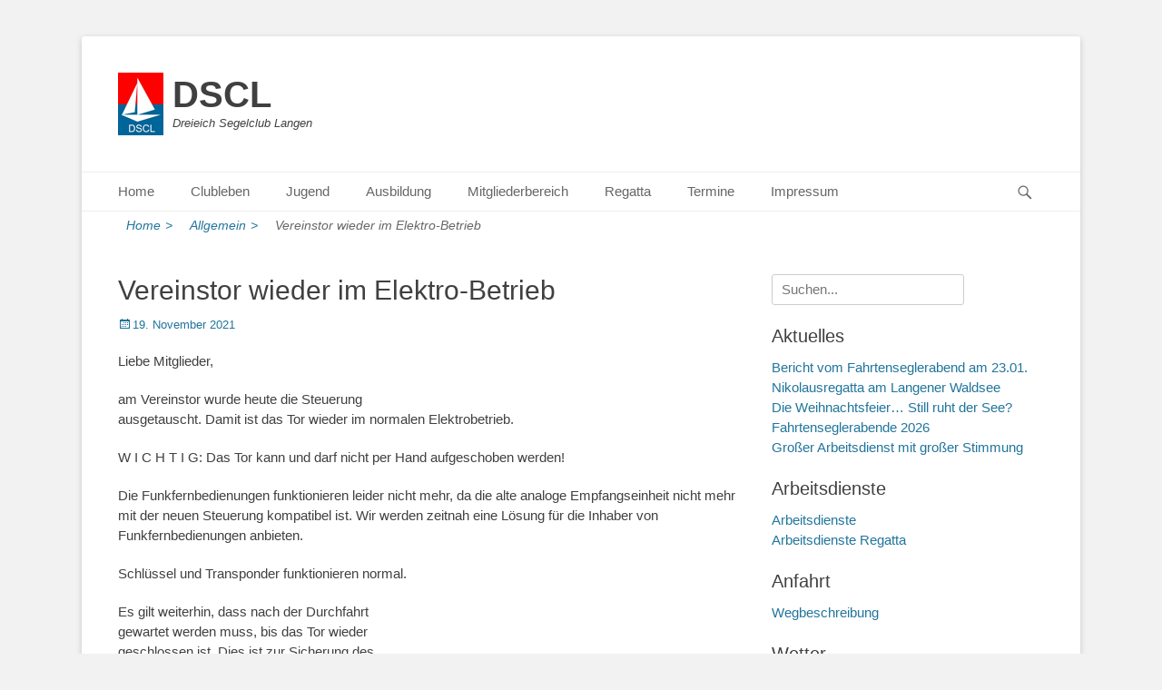

--- FILE ---
content_type: text/html; charset=UTF-8
request_url: https://www.dscl.de/2021/11/19/vereinstor-wieder-im-elektro-betrieb/
body_size: 36727
content:
		<!DOCTYPE html>
		<html lang="de">
		
<head>
		<meta charset="UTF-8">
		<link rel="profile" href="http://gmpg.org/xfn/11">
		<link rel="pingback" href="https://www.dscl.de/xmlrpc.php">
		<title>Vereinstor wieder im Elektro-Betrieb &#8211; DSCL</title>
<meta name='robots' content='max-image-preview:large' />
<meta name="viewport" content="width=device-width, initial-scale=1, minimum-scale=1"><link rel="alternate" type="application/rss+xml" title="DSCL &raquo; Feed" href="https://www.dscl.de/feed/" />
<link rel="alternate" type="application/rss+xml" title="DSCL &raquo; Kommentar-Feed" href="https://www.dscl.de/comments/feed/" />
<script type="text/javascript">
/* <![CDATA[ */
window._wpemojiSettings = {"baseUrl":"https:\/\/s.w.org\/images\/core\/emoji\/15.0.3\/72x72\/","ext":".png","svgUrl":"https:\/\/s.w.org\/images\/core\/emoji\/15.0.3\/svg\/","svgExt":".svg","source":{"concatemoji":"https:\/\/www.dscl.de\/wp-includes\/js\/wp-emoji-release.min.js?ver=6.5.7"}};
/*! This file is auto-generated */
!function(i,n){var o,s,e;function c(e){try{var t={supportTests:e,timestamp:(new Date).valueOf()};sessionStorage.setItem(o,JSON.stringify(t))}catch(e){}}function p(e,t,n){e.clearRect(0,0,e.canvas.width,e.canvas.height),e.fillText(t,0,0);var t=new Uint32Array(e.getImageData(0,0,e.canvas.width,e.canvas.height).data),r=(e.clearRect(0,0,e.canvas.width,e.canvas.height),e.fillText(n,0,0),new Uint32Array(e.getImageData(0,0,e.canvas.width,e.canvas.height).data));return t.every(function(e,t){return e===r[t]})}function u(e,t,n){switch(t){case"flag":return n(e,"\ud83c\udff3\ufe0f\u200d\u26a7\ufe0f","\ud83c\udff3\ufe0f\u200b\u26a7\ufe0f")?!1:!n(e,"\ud83c\uddfa\ud83c\uddf3","\ud83c\uddfa\u200b\ud83c\uddf3")&&!n(e,"\ud83c\udff4\udb40\udc67\udb40\udc62\udb40\udc65\udb40\udc6e\udb40\udc67\udb40\udc7f","\ud83c\udff4\u200b\udb40\udc67\u200b\udb40\udc62\u200b\udb40\udc65\u200b\udb40\udc6e\u200b\udb40\udc67\u200b\udb40\udc7f");case"emoji":return!n(e,"\ud83d\udc26\u200d\u2b1b","\ud83d\udc26\u200b\u2b1b")}return!1}function f(e,t,n){var r="undefined"!=typeof WorkerGlobalScope&&self instanceof WorkerGlobalScope?new OffscreenCanvas(300,150):i.createElement("canvas"),a=r.getContext("2d",{willReadFrequently:!0}),o=(a.textBaseline="top",a.font="600 32px Arial",{});return e.forEach(function(e){o[e]=t(a,e,n)}),o}function t(e){var t=i.createElement("script");t.src=e,t.defer=!0,i.head.appendChild(t)}"undefined"!=typeof Promise&&(o="wpEmojiSettingsSupports",s=["flag","emoji"],n.supports={everything:!0,everythingExceptFlag:!0},e=new Promise(function(e){i.addEventListener("DOMContentLoaded",e,{once:!0})}),new Promise(function(t){var n=function(){try{var e=JSON.parse(sessionStorage.getItem(o));if("object"==typeof e&&"number"==typeof e.timestamp&&(new Date).valueOf()<e.timestamp+604800&&"object"==typeof e.supportTests)return e.supportTests}catch(e){}return null}();if(!n){if("undefined"!=typeof Worker&&"undefined"!=typeof OffscreenCanvas&&"undefined"!=typeof URL&&URL.createObjectURL&&"undefined"!=typeof Blob)try{var e="postMessage("+f.toString()+"("+[JSON.stringify(s),u.toString(),p.toString()].join(",")+"));",r=new Blob([e],{type:"text/javascript"}),a=new Worker(URL.createObjectURL(r),{name:"wpTestEmojiSupports"});return void(a.onmessage=function(e){c(n=e.data),a.terminate(),t(n)})}catch(e){}c(n=f(s,u,p))}t(n)}).then(function(e){for(var t in e)n.supports[t]=e[t],n.supports.everything=n.supports.everything&&n.supports[t],"flag"!==t&&(n.supports.everythingExceptFlag=n.supports.everythingExceptFlag&&n.supports[t]);n.supports.everythingExceptFlag=n.supports.everythingExceptFlag&&!n.supports.flag,n.DOMReady=!1,n.readyCallback=function(){n.DOMReady=!0}}).then(function(){return e}).then(function(){var e;n.supports.everything||(n.readyCallback(),(e=n.source||{}).concatemoji?t(e.concatemoji):e.wpemoji&&e.twemoji&&(t(e.twemoji),t(e.wpemoji)))}))}((window,document),window._wpemojiSettings);
/* ]]> */
</script>
<style id='wp-emoji-styles-inline-css' type='text/css'>

	img.wp-smiley, img.emoji {
		display: inline !important;
		border: none !important;
		box-shadow: none !important;
		height: 1em !important;
		width: 1em !important;
		margin: 0 0.07em !important;
		vertical-align: -0.1em !important;
		background: none !important;
		padding: 0 !important;
	}
</style>
<link rel='stylesheet' id='wp-block-library-css' href='https://www.dscl.de/wp-includes/css/dist/block-library/style.min.css?ver=6.5.7' type='text/css' media='all' />
<style id='classic-theme-styles-inline-css' type='text/css'>
/*! This file is auto-generated */
.wp-block-button__link{color:#fff;background-color:#32373c;border-radius:9999px;box-shadow:none;text-decoration:none;padding:calc(.667em + 2px) calc(1.333em + 2px);font-size:1.125em}.wp-block-file__button{background:#32373c;color:#fff;text-decoration:none}
</style>
<style id='global-styles-inline-css' type='text/css'>
body{--wp--preset--color--black: #000000;--wp--preset--color--cyan-bluish-gray: #abb8c3;--wp--preset--color--white: #ffffff;--wp--preset--color--pale-pink: #f78da7;--wp--preset--color--vivid-red: #cf2e2e;--wp--preset--color--luminous-vivid-orange: #ff6900;--wp--preset--color--luminous-vivid-amber: #fcb900;--wp--preset--color--light-green-cyan: #7bdcb5;--wp--preset--color--vivid-green-cyan: #00d084;--wp--preset--color--pale-cyan-blue: #8ed1fc;--wp--preset--color--vivid-cyan-blue: #0693e3;--wp--preset--color--vivid-purple: #9b51e0;--wp--preset--gradient--vivid-cyan-blue-to-vivid-purple: linear-gradient(135deg,rgba(6,147,227,1) 0%,rgb(155,81,224) 100%);--wp--preset--gradient--light-green-cyan-to-vivid-green-cyan: linear-gradient(135deg,rgb(122,220,180) 0%,rgb(0,208,130) 100%);--wp--preset--gradient--luminous-vivid-amber-to-luminous-vivid-orange: linear-gradient(135deg,rgba(252,185,0,1) 0%,rgba(255,105,0,1) 100%);--wp--preset--gradient--luminous-vivid-orange-to-vivid-red: linear-gradient(135deg,rgba(255,105,0,1) 0%,rgb(207,46,46) 100%);--wp--preset--gradient--very-light-gray-to-cyan-bluish-gray: linear-gradient(135deg,rgb(238,238,238) 0%,rgb(169,184,195) 100%);--wp--preset--gradient--cool-to-warm-spectrum: linear-gradient(135deg,rgb(74,234,220) 0%,rgb(151,120,209) 20%,rgb(207,42,186) 40%,rgb(238,44,130) 60%,rgb(251,105,98) 80%,rgb(254,248,76) 100%);--wp--preset--gradient--blush-light-purple: linear-gradient(135deg,rgb(255,206,236) 0%,rgb(152,150,240) 100%);--wp--preset--gradient--blush-bordeaux: linear-gradient(135deg,rgb(254,205,165) 0%,rgb(254,45,45) 50%,rgb(107,0,62) 100%);--wp--preset--gradient--luminous-dusk: linear-gradient(135deg,rgb(255,203,112) 0%,rgb(199,81,192) 50%,rgb(65,88,208) 100%);--wp--preset--gradient--pale-ocean: linear-gradient(135deg,rgb(255,245,203) 0%,rgb(182,227,212) 50%,rgb(51,167,181) 100%);--wp--preset--gradient--electric-grass: linear-gradient(135deg,rgb(202,248,128) 0%,rgb(113,206,126) 100%);--wp--preset--gradient--midnight: linear-gradient(135deg,rgb(2,3,129) 0%,rgb(40,116,252) 100%);--wp--preset--font-size--small: 13px;--wp--preset--font-size--medium: 20px;--wp--preset--font-size--large: 36px;--wp--preset--font-size--x-large: 42px;--wp--preset--spacing--20: 0.44rem;--wp--preset--spacing--30: 0.67rem;--wp--preset--spacing--40: 1rem;--wp--preset--spacing--50: 1.5rem;--wp--preset--spacing--60: 2.25rem;--wp--preset--spacing--70: 3.38rem;--wp--preset--spacing--80: 5.06rem;--wp--preset--shadow--natural: 6px 6px 9px rgba(0, 0, 0, 0.2);--wp--preset--shadow--deep: 12px 12px 50px rgba(0, 0, 0, 0.4);--wp--preset--shadow--sharp: 6px 6px 0px rgba(0, 0, 0, 0.2);--wp--preset--shadow--outlined: 6px 6px 0px -3px rgba(255, 255, 255, 1), 6px 6px rgba(0, 0, 0, 1);--wp--preset--shadow--crisp: 6px 6px 0px rgba(0, 0, 0, 1);}:where(.is-layout-flex){gap: 0.5em;}:where(.is-layout-grid){gap: 0.5em;}body .is-layout-flex{display: flex;}body .is-layout-flex{flex-wrap: wrap;align-items: center;}body .is-layout-flex > *{margin: 0;}body .is-layout-grid{display: grid;}body .is-layout-grid > *{margin: 0;}:where(.wp-block-columns.is-layout-flex){gap: 2em;}:where(.wp-block-columns.is-layout-grid){gap: 2em;}:where(.wp-block-post-template.is-layout-flex){gap: 1.25em;}:where(.wp-block-post-template.is-layout-grid){gap: 1.25em;}.has-black-color{color: var(--wp--preset--color--black) !important;}.has-cyan-bluish-gray-color{color: var(--wp--preset--color--cyan-bluish-gray) !important;}.has-white-color{color: var(--wp--preset--color--white) !important;}.has-pale-pink-color{color: var(--wp--preset--color--pale-pink) !important;}.has-vivid-red-color{color: var(--wp--preset--color--vivid-red) !important;}.has-luminous-vivid-orange-color{color: var(--wp--preset--color--luminous-vivid-orange) !important;}.has-luminous-vivid-amber-color{color: var(--wp--preset--color--luminous-vivid-amber) !important;}.has-light-green-cyan-color{color: var(--wp--preset--color--light-green-cyan) !important;}.has-vivid-green-cyan-color{color: var(--wp--preset--color--vivid-green-cyan) !important;}.has-pale-cyan-blue-color{color: var(--wp--preset--color--pale-cyan-blue) !important;}.has-vivid-cyan-blue-color{color: var(--wp--preset--color--vivid-cyan-blue) !important;}.has-vivid-purple-color{color: var(--wp--preset--color--vivid-purple) !important;}.has-black-background-color{background-color: var(--wp--preset--color--black) !important;}.has-cyan-bluish-gray-background-color{background-color: var(--wp--preset--color--cyan-bluish-gray) !important;}.has-white-background-color{background-color: var(--wp--preset--color--white) !important;}.has-pale-pink-background-color{background-color: var(--wp--preset--color--pale-pink) !important;}.has-vivid-red-background-color{background-color: var(--wp--preset--color--vivid-red) !important;}.has-luminous-vivid-orange-background-color{background-color: var(--wp--preset--color--luminous-vivid-orange) !important;}.has-luminous-vivid-amber-background-color{background-color: var(--wp--preset--color--luminous-vivid-amber) !important;}.has-light-green-cyan-background-color{background-color: var(--wp--preset--color--light-green-cyan) !important;}.has-vivid-green-cyan-background-color{background-color: var(--wp--preset--color--vivid-green-cyan) !important;}.has-pale-cyan-blue-background-color{background-color: var(--wp--preset--color--pale-cyan-blue) !important;}.has-vivid-cyan-blue-background-color{background-color: var(--wp--preset--color--vivid-cyan-blue) !important;}.has-vivid-purple-background-color{background-color: var(--wp--preset--color--vivid-purple) !important;}.has-black-border-color{border-color: var(--wp--preset--color--black) !important;}.has-cyan-bluish-gray-border-color{border-color: var(--wp--preset--color--cyan-bluish-gray) !important;}.has-white-border-color{border-color: var(--wp--preset--color--white) !important;}.has-pale-pink-border-color{border-color: var(--wp--preset--color--pale-pink) !important;}.has-vivid-red-border-color{border-color: var(--wp--preset--color--vivid-red) !important;}.has-luminous-vivid-orange-border-color{border-color: var(--wp--preset--color--luminous-vivid-orange) !important;}.has-luminous-vivid-amber-border-color{border-color: var(--wp--preset--color--luminous-vivid-amber) !important;}.has-light-green-cyan-border-color{border-color: var(--wp--preset--color--light-green-cyan) !important;}.has-vivid-green-cyan-border-color{border-color: var(--wp--preset--color--vivid-green-cyan) !important;}.has-pale-cyan-blue-border-color{border-color: var(--wp--preset--color--pale-cyan-blue) !important;}.has-vivid-cyan-blue-border-color{border-color: var(--wp--preset--color--vivid-cyan-blue) !important;}.has-vivid-purple-border-color{border-color: var(--wp--preset--color--vivid-purple) !important;}.has-vivid-cyan-blue-to-vivid-purple-gradient-background{background: var(--wp--preset--gradient--vivid-cyan-blue-to-vivid-purple) !important;}.has-light-green-cyan-to-vivid-green-cyan-gradient-background{background: var(--wp--preset--gradient--light-green-cyan-to-vivid-green-cyan) !important;}.has-luminous-vivid-amber-to-luminous-vivid-orange-gradient-background{background: var(--wp--preset--gradient--luminous-vivid-amber-to-luminous-vivid-orange) !important;}.has-luminous-vivid-orange-to-vivid-red-gradient-background{background: var(--wp--preset--gradient--luminous-vivid-orange-to-vivid-red) !important;}.has-very-light-gray-to-cyan-bluish-gray-gradient-background{background: var(--wp--preset--gradient--very-light-gray-to-cyan-bluish-gray) !important;}.has-cool-to-warm-spectrum-gradient-background{background: var(--wp--preset--gradient--cool-to-warm-spectrum) !important;}.has-blush-light-purple-gradient-background{background: var(--wp--preset--gradient--blush-light-purple) !important;}.has-blush-bordeaux-gradient-background{background: var(--wp--preset--gradient--blush-bordeaux) !important;}.has-luminous-dusk-gradient-background{background: var(--wp--preset--gradient--luminous-dusk) !important;}.has-pale-ocean-gradient-background{background: var(--wp--preset--gradient--pale-ocean) !important;}.has-electric-grass-gradient-background{background: var(--wp--preset--gradient--electric-grass) !important;}.has-midnight-gradient-background{background: var(--wp--preset--gradient--midnight) !important;}.has-small-font-size{font-size: var(--wp--preset--font-size--small) !important;}.has-medium-font-size{font-size: var(--wp--preset--font-size--medium) !important;}.has-large-font-size{font-size: var(--wp--preset--font-size--large) !important;}.has-x-large-font-size{font-size: var(--wp--preset--font-size--x-large) !important;}
.wp-block-navigation a:where(:not(.wp-element-button)){color: inherit;}
:where(.wp-block-post-template.is-layout-flex){gap: 1.25em;}:where(.wp-block-post-template.is-layout-grid){gap: 1.25em;}
:where(.wp-block-columns.is-layout-flex){gap: 2em;}:where(.wp-block-columns.is-layout-grid){gap: 2em;}
.wp-block-pullquote{font-size: 1.5em;line-height: 1.6;}
</style>
<link rel='stylesheet' id='dashicons-css' href='https://www.dscl.de/wp-includes/css/dashicons.min.css?ver=6.5.7' type='text/css' media='all' />
<link rel='stylesheet' id='post-views-counter-frontend-css' href='https://www.dscl.de/wp-content/plugins/post-views-counter/css/frontend.min.css?ver=1.4.7' type='text/css' media='all' />
<link rel='stylesheet' id='catchbase-style-css' href='https://www.dscl.de/wp-content/themes/catch-base/style.css?ver=6.5.7' type='text/css' media='all' />
<link rel='stylesheet' id='genericons-css' href='https://www.dscl.de/wp-content/themes/catch-base/css/genericons/genericons.css?ver=3.4.1' type='text/css' media='all' />
<link rel='stylesheet' id='catchbase-responsive-css' href='https://www.dscl.de/wp-content/themes/catch-base/css/responsive.css?ver=6.5.7' type='text/css' media='all' />
<link rel='stylesheet' id='jquery-sidr-css' href='https://www.dscl.de/wp-content/themes/catch-base/css/jquery.sidr.light.min.css?ver=2.1.0' type='text/css' media='all' />
<script type="text/javascript" src="https://www.dscl.de/wp-includes/js/jquery/jquery.min.js?ver=3.7.1" id="jquery-core-js"></script>
<script type="text/javascript" src="https://www.dscl.de/wp-includes/js/jquery/jquery-migrate.min.js?ver=3.4.1" id="jquery-migrate-js"></script>
<script type="text/javascript" src="https://www.dscl.de/wp-content/themes/catch-base/js/jquery.sidr.min.js?ver=2.2.1.1" id="jquery-sidr-js"></script>
<script type="text/javascript" src="https://www.dscl.de/wp-content/themes/catch-base/js/catchbase-custom-scripts.min.js" id="catchbase-custom-scripts-js"></script>
<!--[if lt IE 9]>
<script type="text/javascript" src="https://www.dscl.de/wp-content/themes/catch-base/js/html5.min.js?ver=3.7.3" id="catchbase-html5-js"></script>
<![endif]-->
<link rel="https://api.w.org/" href="https://www.dscl.de/wp-json/" /><link rel="alternate" type="application/json" href="https://www.dscl.de/wp-json/wp/v2/posts/2339" /><link rel="EditURI" type="application/rsd+xml" title="RSD" href="https://www.dscl.de/xmlrpc.php?rsd" />
<meta name="generator" content="WordPress 6.5.7" />
<link rel="canonical" href="https://www.dscl.de/2021/11/19/vereinstor-wieder-im-elektro-betrieb/" />
<link rel='shortlink' href='https://www.dscl.de/?p=2339' />
<link rel="alternate" type="application/json+oembed" href="https://www.dscl.de/wp-json/oembed/1.0/embed?url=https%3A%2F%2Fwww.dscl.de%2F2021%2F11%2F19%2Fvereinstor-wieder-im-elektro-betrieb%2F" />
<link rel="alternate" type="text/xml+oembed" href="https://www.dscl.de/wp-json/oembed/1.0/embed?url=https%3A%2F%2Fwww.dscl.de%2F2021%2F11%2F19%2Fvereinstor-wieder-im-elektro-betrieb%2F&#038;format=xml" />
<link rel="icon" href="https://www.dscl.de/wp-content/uploads/2017/03/cropped-DSCL_Logo_50-32x32.png" sizes="32x32" />
<link rel="icon" href="https://www.dscl.de/wp-content/uploads/2017/03/cropped-DSCL_Logo_50-192x192.png" sizes="192x192" />
<link rel="apple-touch-icon" href="https://www.dscl.de/wp-content/uploads/2017/03/cropped-DSCL_Logo_50-180x180.png" />
<meta name="msapplication-TileImage" content="https://www.dscl.de/wp-content/uploads/2017/03/cropped-DSCL_Logo_50-270x270.png" />
		<style type="text/css" id="wp-custom-css">
			/*blendet den Authornamen und die Kategorie eines Beitrags aus*/
.entry-meta .author, .entry-meta .cat-links { display: none; }



.page-header {
    display: none;
}

/* Catchbase breadcrumb */
#breadcrumb-list {
}

#breadcrumb-list .wrapper {
    padding: 0px 40px 0;
}

.home #breadcrumb-list .wrapper {
	padding-bottom: 10px;
}

#breadcrumb-list span {
	background-color: transparent;
	border: 0px solid #eee;
    color: #666;
	display: block;
   	float: left;
   	font-style: italic;
   	margin-left: -1px;
}

#breadcrumb-list span.sep {
	float: right;
	margin-left: 0;
	padding: 0 0 0 5px;
}

#breadcrumb-list span.sep,
#breadcrumb-list span.archive-text,
#breadcrumb-list span.search-text,
#breadcrumb-list span.tag-text,
#breadcrumb-list span.author-text {
	border: none;
}

#breadcrumb-list a,
#breadcrumb-list a span {
	color: #21759b;
	display: inline-block;
	padding: 5px 10px 3px;
}

#breadcrumb-list a:hover,
#breadcrumb-list a:hover span {
	color: #404040;
	text-decoration: none;
}

#breadcrumb-list .breadcrumb-current {
	background-color: #ffffff;
	padding: 5px 10px 3px;
}


		</style>
		</head>

<body class="post-template-default single single-post postid-2339 single-format-standard wp-custom-logo group-blog two-columns content-left excerpt-featured-image mobile-menu-one">
		<div id="page" class="hfeed site">
				<header id="masthead" role="banner">
    		<div class="wrapper">
		
    <div id="mobile-header-left-menu" class="mobile-menu-anchor primary-menu">
        <a href="#mobile-header-left-nav" id="header-left-menu" class="genericon genericon-menu">
            <span class="mobile-menu-text">Menü</span>
        </a>
    </div><!-- #mobile-header-menu -->
    <div id="site-branding" class="logo-left">
				<div id="site-logo"><a href="https://www.dscl.de/" class="custom-logo-link" rel="home"><img width="50" height="69" src="https://www.dscl.de/wp-content/uploads/2017/03/DSCL_Logo_50.png" class="custom-logo" alt="DSCL" decoding="async" /></a></div><!-- #site-logo -->
		<div id="site-header">
			<h1 class="site-title"><a href="https://www.dscl.de/">DSCL</a></h1>
			<h2 class="site-description">Dreieich Segelclub Langen</h2>
		</div><!-- #site-header --></div><!-- #site-branding-->	<aside class="sidebar sidebar-header-right widget-area">
			</aside><!-- .sidebar .header-sidebar .widget-area -->
			</div><!-- .wrapper -->
		</header><!-- #masthead -->
			<nav class="nav-primary search-enabled" role="navigation">
        <div class="wrapper">
            <h1 class="assistive-text">Primäres Menü</h1>
            <div class="screen-reader-text skip-link"><a href="#content" title="Springe zum Inhalt">Springe zum Inhalt</a></div>
            <ul id="menu-hauptmenue" class="menu catchbase-nav-menu"><li id="menu-item-715" class="menu-item menu-item-type-custom menu-item-object-custom menu-item-home menu-item-715"><a href="http://www.dscl.de">Home</a></li>
<li id="menu-item-35" class="menu-item menu-item-type-post_type menu-item-object-page menu-item-has-children menu-item-35"><a href="https://www.dscl.de/ueber-uns/">Clubleben</a>
<ul class="sub-menu">
	<li id="menu-item-976" class="menu-item menu-item-type-post_type menu-item-object-page menu-item-976"><a href="https://www.dscl.de/ueber-uns/allgemeines/">FAQ</a></li>
	<li id="menu-item-977" class="menu-item menu-item-type-post_type menu-item-object-page menu-item-977"><a href="https://www.dscl.de/ueber-uns/mitgliedschaft/">Mitgliedschaft</a></li>
	<li id="menu-item-68" class="menu-item menu-item-type-post_type menu-item-object-page menu-item-68"><a href="https://www.dscl.de/ueber-uns/bootsklassen/">Bootsklassen</a></li>
	<li id="menu-item-100" class="menu-item menu-item-type-post_type menu-item-object-page menu-item-100"><a href="https://www.dscl.de/ueber-uns/fahrtensegeln/">Fahrtensegeln</a></li>
	<li id="menu-item-99" class="menu-item menu-item-type-post_type menu-item-object-page menu-item-99"><a href="https://www.dscl.de/ueber-uns/shanty-chor/">Shanty Chor</a></li>
	<li id="menu-item-499" class="menu-item menu-item-type-post_type menu-item-object-page menu-item-499"><a href="https://www.dscl.de/ueber-uns/anfahrt/">Anfahrt</a></li>
</ul>
</li>
<li id="menu-item-45" class="menu-item menu-item-type-post_type menu-item-object-page menu-item-has-children menu-item-45"><a href="https://www.dscl.de/jugend/">Jugend</a>
<ul class="sub-menu">
	<li id="menu-item-142" class="menu-item menu-item-type-post_type menu-item-object-page menu-item-142"><a href="https://www.dscl.de/jugend/segeln-lernen/">Segeln lernen</a></li>
</ul>
</li>
<li id="menu-item-42" class="menu-item menu-item-type-post_type menu-item-object-page menu-item-42"><a href="https://www.dscl.de/ausbildung/">Ausbildung</a></li>
<li id="menu-item-461" class="menu-item menu-item-type-post_type menu-item-object-page menu-item-has-children menu-item-461"><a href="https://www.dscl.de/mitglieder/">Mitgliederbereich</a>
<ul class="sub-menu">
	<li id="menu-item-4770" class="menu-item menu-item-type-custom menu-item-object-custom menu-item-4770"><a href="https://www.dscl.de/mitglieder/">Infos und Dokumente</a></li>
	<li id="menu-item-90" class="menu-item menu-item-type-post_type menu-item-object-page menu-item-90"><a href="https://www.dscl.de/mitglieder/der-vorstand/">Vorstand</a></li>
	<li id="menu-item-689" class="menu-item menu-item-type-post_type menu-item-object-page menu-item-689"><a href="https://www.dscl.de/mitglieder/arbeitsdienste/">Arbeitsdienste</a></li>
	<li id="menu-item-122" class="menu-item menu-item-type-post_type menu-item-object-page menu-item-122"><a href="https://www.dscl.de/mitglieder/arbeitsdienste-regatta/">Arbeitsdienste Regatta</a></li>
	<li id="menu-item-2706" class="menu-item menu-item-type-post_type menu-item-object-page menu-item-2706"><a href="https://www.dscl.de/mitglieder/interne-dscl-faqs/">Interne DSCL-FAQs</a></li>
	<li id="menu-item-4196" class="menu-item menu-item-type-post_type menu-item-object-page menu-item-4196"><a href="https://www.dscl.de/mediathek/">Mediathek</a></li>
</ul>
</li>
<li id="menu-item-613" class="menu-item menu-item-type-post_type menu-item-object-page menu-item-613"><a href="https://www.dscl.de/regatta/">Regatta</a></li>
<li id="menu-item-79" class="menu-item menu-item-type-post_type menu-item-object-page menu-item-79"><a href="https://www.dscl.de/termine/">Termine</a></li>
<li id="menu-item-51" class="menu-item menu-item-type-post_type menu-item-object-page menu-item-51"><a href="https://www.dscl.de/impressum/">Impressum</a></li>
</ul>                <div id="search-toggle" class="genericon">
                    <a class="screen-reader-text" href="#search-container">Suchen</a>
                </div>

                <div id="search-container" class="displaynone">
                    
<form role="search" method="get" class="search-form" action="https://www.dscl.de/">
	<label>
		<span class="screen-reader-text">Suche nach:</span>
		<input type="search" class="search-field" placeholder="Suchen..." value="" name="s" title="Suche nach:">
	</label>
	<input type="submit" class="search-submit" value="Suche">
</form>                </div>
    	</div><!-- .wrapper -->
    </nav><!-- .nav-primary -->
    <!-- Disable Header Image --><div id="breadcrumb-list">
					<div class="wrapper"><span class="breadcrumb" typeof="v:Breadcrumb"><a rel="v:url" property="v:title" href="https://www.dscl.de/">Home <span class="sep">></span><!-- .sep --></a></span><span class="breadcrumb" typeof="v:Breadcrumb"><a rel="v:url" property="v:title" href="https://www.dscl.de/category/allgemein/">Allgemein<span class="sep">></span><!-- .sep --></a></span><span class="breadcrumb-current">Vereinstor wieder im Elektro-Betrieb</span></div><!-- .wrapper -->
			</div><!-- #breadcrumb-list -->		<div id="content" class="site-content">
			<div class="wrapper">
	
	<main id="main" class="site-main" role="main">

	
		
<article id="post-2339" class="post-2339 post type-post status-publish format-standard hentry category-allgemein">
	<!-- Page/Post Single Image Disabled or No Image set in Post Thumbnail -->
	<div class="entry-container">
		<header class="entry-header">
			<h1 class="entry-title">Vereinstor wieder im Elektro-Betrieb</h1>

			<p class="entry-meta"><span class="posted-on"><span class="screen-reader-text">Posted on</span><a href="https://www.dscl.de/2021/11/19/vereinstor-wieder-im-elektro-betrieb/" rel="bookmark"><time class="entry-date published" datetime="2021-11-19T23:23:05+01:00">19. November 2021</time><time class="updated" datetime="2021-11-20T11:09:08+01:00">20. November 2021</time></a></span><span class="byline"><span class="author vcard"><span class="screen-reader-text">Autor</span><a class="url fn n" href="https://www.dscl.de/author/peter-haenzel/">Peter</a></span></span></p><!-- .entry-meta -->		</header><!-- .entry-header -->

		<div class="entry-content">
			<p>Liebe Mitglieder,</p>
<p>am Vereinstor wurde heute die Steuerung<br />
ausgetauscht. Damit ist das Tor wieder im normalen Elektrobetrieb.</p>
<p>W I C H T I G: Das Tor kann und darf nicht per Hand aufgeschoben werden!</p>
<p>Die Funkfernbedienungen funktionieren leider nicht mehr, da die alte analoge Empfangseinheit nicht mehr mit der neuen Steuerung kompatibel ist. Wir werden zeitnah eine Lösung für die Inhaber von Funkfernbedienungen anbieten.</p>
<p>Schlüssel und Transponder funktionieren normal.</p>
<p>Es gilt weiterhin, dass nach der Durchfahrt<br />
gewartet werden muss, bis das Tor wieder<br />
geschlossen ist. Dies ist zur Sicherung des<br />
Betriebsgeländes der Fa Sehring erforderlich.</p>
<p>Weiter Informationen folgen in Kürze.</p>
<p>Für den Vorstand</p>
<p>Peter Haenzel<br />
DSCL  &#8211; 1. Vorsitzender</p>
					</div><!-- .entry-content -->

		<footer class="entry-footer">
			<p class="entry-meta"><span class="cat-links"><span class="screen-reader-text">Kategorien</span><a href="https://www.dscl.de/category/allgemein/" rel="category tag">Allgemein</a></span></p><!-- .entry-meta -->		</footer><!-- .entry-footer -->
	</div><!-- .entry-container -->
</article><!-- #post-## -->
		
	<nav class="navigation post-navigation" aria-label="Beiträge">
		<h2 class="screen-reader-text">Beitragsnavigation</h2>
		<div class="nav-links"><div class="nav-previous"><a href="https://www.dscl.de/2021/09/29/dscl-cremant-cup-2021/" rel="prev"><span class="meta-nav" aria-hidden="true">&larr; Zurück</span> <span class="screen-reader-text">Vorheriger Beitrag:</span> <span class="post-title">DSCL Crémant Cup 2021</span></a></div><div class="nav-next"><a href="https://www.dscl.de/2021/12/16/die-waldseeboee-unser-neuer-newsletter-ist-online/" rel="next"><span class="meta-nav" aria-hidden="true">Weiter &rarr;</span> <span class="screen-reader-text">Nächster Beitrag:</span> <span class="post-title">Die Waldseeböe &#8211; unser neuer Newsletter ist online</span></a></div></div>
	</nav>	
	</main><!-- #main -->


	<aside class="sidebar sidebar-primary widget-area" role="complementary">
	<section id="search-2" class="widget widget_search"><div class="widget-wrap">
<form role="search" method="get" class="search-form" action="https://www.dscl.de/">
	<label>
		<span class="screen-reader-text">Suche nach:</span>
		<input type="search" class="search-field" placeholder="Suchen..." value="" name="s" title="Suche nach:">
	</label>
	<input type="submit" class="search-submit" value="Suche">
</form></div><!-- .widget-wrap --></section><!-- #widget-default-search -->
		<section id="recent-posts-6" class="widget widget_recent_entries"><div class="widget-wrap">
		<h4 class="widget-title">Aktuelles</h4>
		<ul>
											<li>
					<a href="https://www.dscl.de/2026/01/26/bericht-vom-fahrtenseglerabend-am-23-01/">Bericht vom Fahrtenseglerabend am 23.01.</a>
									</li>
											<li>
					<a href="https://www.dscl.de/2025/12/17/nikolausregatta-am-langener-waldsee/">Nikolausregatta am Langener Waldsee</a>
									</li>
											<li>
					<a href="https://www.dscl.de/2025/12/15/die-weihnachtsfeier-still-ruht-der-see/">Die Weihnachtsfeier&#8230; Still ruht der See?</a>
									</li>
											<li>
					<a href="https://www.dscl.de/2025/12/13/fahrtenseglerabende-2026/">Fahrtenseglerabende 2026</a>
									</li>
											<li>
					<a href="https://www.dscl.de/2025/11/01/letzter-grosser-arbeitsdienst-mit-grosser-stimmung/">Großer Arbeitsdienst mit großer Stimmung</a>
									</li>
					</ul>

		</div><!-- .widget-wrap --></section><!-- #widget-default-search --><section id="custom_html-7" class="widget_text widget widget_custom_html"><div class="widget_text widget-wrap"><h4 class="widget-title">Arbeitsdienste</h4><div class="textwidget custom-html-widget"><a href="http://www.dscl.de/mitglieder/arbeitsdienste/">Arbeitsdienste</a><br>
<a href="http://www.dscl.de/mitglieder/arbeitsdienste-regatta/">Arbeitsdienste Regatta</a><br></div></div><!-- .widget-wrap --></section><!-- #widget-default-search --><section id="custom_html-5" class="widget_text widget widget_custom_html"><div class="widget_text widget-wrap"><h4 class="widget-title">Anfahrt</h4><div class="textwidget custom-html-widget"><a href=" http://www.dscl.de/ueber-uns/anfahrt/ ">Wegbeschreibung</a>
<br></div></div><!-- .widget-wrap --></section><!-- #widget-default-search --><section id="custom_html-3" class="widget_text widget widget_custom_html"><div class="widget_text widget-wrap"><h4 class="widget-title">Wetter</h4><div class="textwidget custom-html-widget"><a href="http://www.wsvlangen.de/?page_id=3309">Wetterstation WSVL</a>
<br>
<a href="http://www.windfinder.com/weatherforecast/langener_waldsee">Windfinder</a></div></div><!-- .widget-wrap --></section><!-- #widget-default-search --><section id="custom_html-9" class="widget_text widget widget_custom_html"><div class="widget_text widget-wrap"><h4 class="widget-title">Informationen zum Verein</h4><div class="textwidget custom-html-widget"><a href="  http://www.dscl.de/ueber-uns/mitgliedschaft/  ">Mitgliedschaft</a>
<br><a href="  http://www.dscl.de/ueber-uns/allgemeines/  ">Allgemeines und FAQ</a>
<br></div></div><!-- .widget-wrap --></section><!-- #widget-default-search -->	</aside><!-- .sidebar sidebar-primary widget-area -->


			</div><!-- .wrapper -->
	    </div><!-- #content -->
		            
	<footer id="colophon" class="site-footer" role="contentinfo">
    
    	<div id="site-generator" class="two">
    		<div class="wrapper">
    			<div id="footer-left-content" class="copyright">Copyright &copy; 2026 <a href="https://www.dscl.de/">DSCL</a>. Alle Rechte vorbehalten.</div>

    			<div id="footer-right-content" class="powered">Catch Base&nbsp;nach&nbsp;<a target="_blank" href="https://catchthemes.com/">Catch Themes</a></div>
			</div><!-- .wrapper -->
		</div><!-- #site-generator -->	</footer><!-- #colophon -->
			</div><!-- #page -->
		
<a href="#masthead" id="scrollup" class="genericon"><span class="screen-reader-text">Nach oben scrollen</span></a><nav id="mobile-header-left-nav" class="mobile-menu" role="navigation"><ul id="header-left-nav" class="menu"><li class="menu-item menu-item-type-custom menu-item-object-custom menu-item-home menu-item-715"><a href="http://www.dscl.de">Home</a></li>
<li class="menu-item menu-item-type-post_type menu-item-object-page menu-item-has-children menu-item-35"><a href="https://www.dscl.de/ueber-uns/">Clubleben</a>
<ul class="sub-menu">
	<li class="menu-item menu-item-type-post_type menu-item-object-page menu-item-976"><a href="https://www.dscl.de/ueber-uns/allgemeines/">FAQ</a></li>
	<li class="menu-item menu-item-type-post_type menu-item-object-page menu-item-977"><a href="https://www.dscl.de/ueber-uns/mitgliedschaft/">Mitgliedschaft</a></li>
	<li class="menu-item menu-item-type-post_type menu-item-object-page menu-item-68"><a href="https://www.dscl.de/ueber-uns/bootsklassen/">Bootsklassen</a></li>
	<li class="menu-item menu-item-type-post_type menu-item-object-page menu-item-100"><a href="https://www.dscl.de/ueber-uns/fahrtensegeln/">Fahrtensegeln</a></li>
	<li class="menu-item menu-item-type-post_type menu-item-object-page menu-item-99"><a href="https://www.dscl.de/ueber-uns/shanty-chor/">Shanty Chor</a></li>
	<li class="menu-item menu-item-type-post_type menu-item-object-page menu-item-499"><a href="https://www.dscl.de/ueber-uns/anfahrt/">Anfahrt</a></li>
</ul>
</li>
<li class="menu-item menu-item-type-post_type menu-item-object-page menu-item-has-children menu-item-45"><a href="https://www.dscl.de/jugend/">Jugend</a>
<ul class="sub-menu">
	<li class="menu-item menu-item-type-post_type menu-item-object-page menu-item-142"><a href="https://www.dscl.de/jugend/segeln-lernen/">Segeln lernen</a></li>
</ul>
</li>
<li class="menu-item menu-item-type-post_type menu-item-object-page menu-item-42"><a href="https://www.dscl.de/ausbildung/">Ausbildung</a></li>
<li class="menu-item menu-item-type-post_type menu-item-object-page menu-item-has-children menu-item-461"><a href="https://www.dscl.de/mitglieder/">Mitgliederbereich</a>
<ul class="sub-menu">
	<li class="menu-item menu-item-type-custom menu-item-object-custom menu-item-4770"><a href="https://www.dscl.de/mitglieder/">Infos und Dokumente</a></li>
	<li class="menu-item menu-item-type-post_type menu-item-object-page menu-item-90"><a href="https://www.dscl.de/mitglieder/der-vorstand/">Vorstand</a></li>
	<li class="menu-item menu-item-type-post_type menu-item-object-page menu-item-689"><a href="https://www.dscl.de/mitglieder/arbeitsdienste/">Arbeitsdienste</a></li>
	<li class="menu-item menu-item-type-post_type menu-item-object-page menu-item-122"><a href="https://www.dscl.de/mitglieder/arbeitsdienste-regatta/">Arbeitsdienste Regatta</a></li>
	<li class="menu-item menu-item-type-post_type menu-item-object-page menu-item-2706"><a href="https://www.dscl.de/mitglieder/interne-dscl-faqs/">Interne DSCL-FAQs</a></li>
	<li class="menu-item menu-item-type-post_type menu-item-object-page menu-item-4196"><a href="https://www.dscl.de/mediathek/">Mediathek</a></li>
</ul>
</li>
<li class="menu-item menu-item-type-post_type menu-item-object-page menu-item-613"><a href="https://www.dscl.de/regatta/">Regatta</a></li>
<li class="menu-item menu-item-type-post_type menu-item-object-page menu-item-79"><a href="https://www.dscl.de/termine/">Termine</a></li>
<li class="menu-item menu-item-type-post_type menu-item-object-page menu-item-51"><a href="https://www.dscl.de/impressum/">Impressum</a></li>
</ul></nav><!-- #mobile-header-left-nav -->
<script type="text/javascript" src="https://www.dscl.de/wp-content/themes/catch-base/js/navigation.min.js?ver=20120206" id="catchbase-navigation-js"></script>
<script type="text/javascript" src="https://www.dscl.de/wp-content/themes/catch-base/js/skip-link-focus-fix.min.js?ver=20130115" id="catchbase-skip-link-focus-fix-js"></script>
<script type="text/javascript" src="https://www.dscl.de/wp-content/themes/catch-base/js/fitvids.min.js?ver=1.1" id="jquery-fitvids-js"></script>
<script type="text/javascript" src="https://www.dscl.de/wp-content/themes/catch-base/js/catchbase-scrollup.min.js?ver=20072014" id="catchbase-scrollup-js"></script>

</body>
</html>